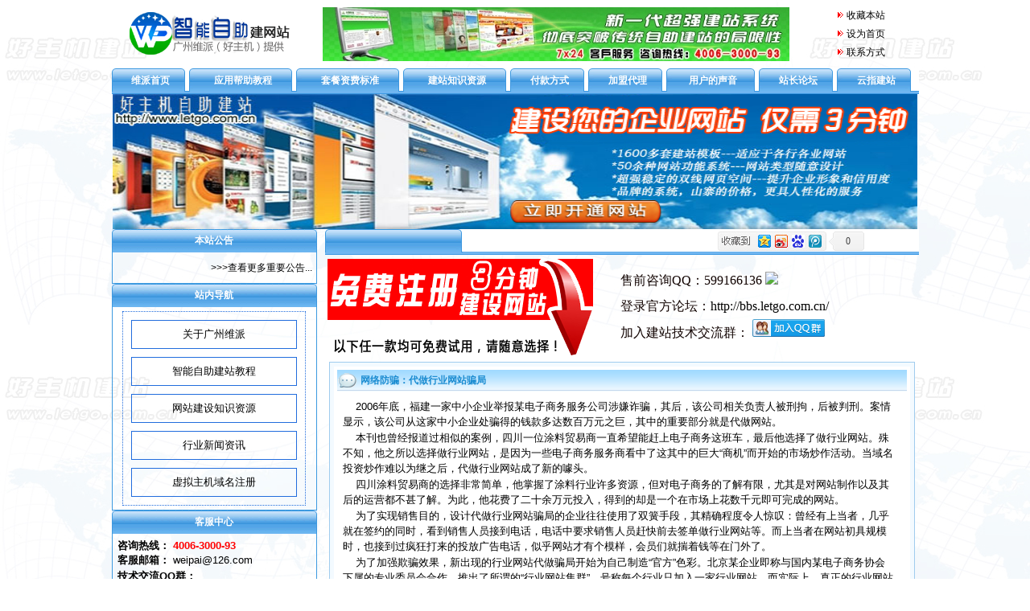

--- FILE ---
content_type: text/html
request_url: http://www.letgo.com.cn/userlist/admin/newshow-33842.html
body_size: 34293
content:
<html>
<head>
<meta http-equiv="Content-Type" content="text/html; charset=utf-8">
<title>网络防骗：代做行业网站骗局 - 好主机建站-广州维派|业界新闻|新闻动态|互联网新闻|行业新闻 - 好主机建站|智能自助建站|企业智能建站|永久免费|好主机|克隆网站|企业网站建设|公司做网站</title>
<meta content="广州维派好主机智能自助建站，网站建设以及互联网行业新闻动态、最新新闻资讯、专家评论" name="description">
<meta content="好主机,广州维派,智能建站,自助建站,网站建设,互联网新闻,业界新闻,最新动态,IT业界" name="keywords">
</head>
<body>
<TABLE height="100%" cellSpacing=0 cellPadding=0 width="100%" border=0>
<TBODY>
<TR>
<TD style="BACKGROUND-IMAGE: url(/userlist/admin/data/userpic/20091031075211.jpg)" vAlign=top>
<STYLE type=text/css>@import url( /tp/hhymb363admin/style.css );
</STYLE>
<TABLE cellSpacing=0 cellPadding=0 width=1003 align=center border=0>
<TBODY>
<TR>
<TD class=logo><TABLE style="HEIGHT: 85px; WIDTH: 1000px" height=85 cellSpacing=0 cellPadding=0 width=1000 border=0 target="_blank">
<TBODY>
<TR>
<TD width=242>
<P align=center><IMG border=0 src="/userlist/admin/data/userpic/20121110p9lfd.png"></P></TD>
<TD width=620>
<P align=center><IMG border=0 src="/userlist/admin/data/userpic/20120226224929.jpg"></P></TD>
<TD>
<P style="MARGIN-BOTTOM: 5px; MARGIN-TOP: 5px; LINE-HEIGHT: 1.5" align=center><A onclick="javascript:window.external.AddFavorite('http://www.letgo.com.cn', '好主机自助建站');return false;" title=好主机自助建站 href="http://www.letgo.com.cn" rel=sidebar><IMG border=0 src="/userlist/admin/data/userpic/20120226236187.gif">收藏本站</A> </P>
<P style="MARGIN-BOTTOM: 5px; MARGIN-TOP: 5px; LINE-HEIGHT: 1.5" align=center><IMG border=0 src="http://www.letgo.com.cn/userlist/admin/data/userpic/20120226236187.gif"><A onclick="this.style.behavior='url(#default#homepage)';this.setHomePage('http://www.letgo.com.cn');" href="http://www.letgo.com.cn">设为首页</A> </P>
<P style="MARGIN-BOTTOM: 5px; MARGIN-TOP: 5px; LINE-HEIGHT: 1.5" align=center><IMG border=0 src="http://www.letgo.com.cn/userlist/admin/data/userpic/20120226236187.gif"><A href="/index.php?action=text|admin|11026|cn|31|13">联系方式</A></P></TD></TR></TBODY></TABLE></TD></TR></TBODY></TABLE>
<TABLE cellSpacing=0 cellPadding=0 width=1003 align=center border=0>
<TBODY>
<TR>

<TD width=13><IMG src="http://www.letgo.com.cn/tp/hhymb363/buy_1.gif" width=13 height=32></TD>
<TD class=menu background=/tp/hhymb363/buy_3.gif align=center><A HREF='/userlist/admin/blank-5144.html'  class=menu  id='mainmenu1'  >维派首页</A></TD>
<TD background=/tp/hhymb363/buy_4.gif><IMG src="http://www.letgo.com.cn/tp/hhymb363/buy_2.gif" width=8 height=32></TD>
<TD width=13><IMG src="http://www.letgo.com.cn/tp/hhymb363/buy_1.gif" width=13 height=32></TD>
<TD class=menu background=/tp/hhymb363/buy_3.gif align=center><A HREF='/userlist/admin/text-30.html'  class=menu  id='mainmenu2'  >应用帮助教程</A></TD>
<TD background=/tp/hhymb363/buy_4.gif><IMG src="http://www.letgo.com.cn/tp/hhymb363/buy_2.gif" width=8 height=32></TD>
<TD width=13><IMG src="http://www.letgo.com.cn/tp/hhymb363/buy_1.gif" width=13 height=32></TD>
<TD class=menu background=/tp/hhymb363/buy_3.gif align=center><A HREF='/userlist/admin/text-7772.html'  class=menu  id='mainmenu3'  >套餐资费标准</A></TD>
<TD background=/tp/hhymb363/buy_4.gif><IMG src="http://www.letgo.com.cn/tp/hhymb363/buy_2.gif" width=8 height=32></TD>
<TD width=13><IMG src="http://www.letgo.com.cn/tp/hhymb363/buy_1.gif" width=13 height=32></TD>
<TD class=menu background=/tp/hhymb363/buy_3.gif align=center><A HREF='/userlist/admin/text-340.html'  class=menu  id='mainmenu4'  >建站知识资源</A></TD>
<TD background=/tp/hhymb363/buy_4.gif><IMG src="http://www.letgo.com.cn/tp/hhymb363/buy_2.gif" width=8 height=32></TD>
<TD width=13><IMG src="http://www.letgo.com.cn/tp/hhymb363/buy_1.gif" width=13 height=32></TD>
<TD class=menu background=/tp/hhymb363/buy_3.gif align=center><A HREF='/userlist/admin/text-332.html'  class=menu  id='mainmenu5'  >付款方式</A></TD>
<TD background=/tp/hhymb363/buy_4.gif><IMG src="http://www.letgo.com.cn/tp/hhymb363/buy_2.gif" width=8 height=32></TD>
<TD width=13><IMG src="http://www.letgo.com.cn/tp/hhymb363/buy_1.gif" width=13 height=32></TD>
<TD class=menu background=/tp/hhymb363/buy_3.gif align=center><A HREF='/userlist/admin/text-51.html'  class=menu  id='mainmenu6'  >加盟代理</A></TD>
<TD background=/tp/hhymb363/buy_4.gif><IMG src="http://www.letgo.com.cn/tp/hhymb363/buy_2.gif" width=8 height=32></TD>
<TD width=13><IMG src="http://www.letgo.com.cn/tp/hhymb363/buy_1.gif" width=13 height=32></TD>
<TD class=menu background=/tp/hhymb363/buy_3.gif align=center><A HREF='/index.php/guest/admin/1/cn/32/14.html'  class=menu  id='mainmenu7' >用户的声音</A></TD>
<TD background=/tp/hhymb363/buy_4.gif><IMG src="http://www.letgo.com.cn/tp/hhymb363/buy_2.gif" width=8 height=32></TD>
<TD width=13><IMG src="http://www.letgo.com.cn/tp/hhymb363/buy_1.gif" width=13 height=32></TD>
<TD class=menu background=/tp/hhymb363/buy_3.gif align=center><A HREF='http://bbs.letgo.com.cn' class=menu  id='mainmenu8'  >站长论坛</A></TD>
<TD background=/tp/hhymb363/buy_4.gif><IMG src="http://www.letgo.com.cn/tp/hhymb363/buy_2.gif" width=8 height=32></TD>
<TD width=13><IMG src="http://www.letgo.com.cn/tp/hhymb363/buy_1.gif" width=13 height=32></TD>
<TD class=menu background=/tp/hhymb363/buy_3.gif align=center><A HREF='http://new.gzwp.net/autoweb/' class=menu  id='mainmenu9'  >云指建站</A></TD>
<TD background=/tp/hhymb363/buy_4.gif><IMG src="http://www.letgo.com.cn/tp/hhymb363/buy_2.gif" width=8 height=32></TD>
<TD background=/tp/hhymb363/buy_4.gif>&nbsp;</TD></TR></TBODY></TABLE>
<TABLE style="WIDTH: 1003px" cellSpacing=0 cellPadding=0 width=1003 align=center border=0>
<TBODY>
<TR>
<TD colSpan=3>
<P align=center><IMG style="HEIGHT: 168px; FILTER: ; WIDTH: 1000px" border=0 hspace=0 alt=好主机建站-建站不再是梦想 src="http://www.letgo.com.cn/userlist/admin/data/userpic/20140817GDOkw.jpg" width=1000 height=168 useMap=#AutoMap1></P></TD></TR>
<TR>
<TD colSpan=3></TD></TR>
<TR>
<TD vAlign=top width=255>

<TABLE cellSpacing=0 cellPadding=0 width="100%" border=0>
<TBODY>
<TR>
<TD>
<TABLE cellSpacing=0 cellPadding=0 width="100%" border=0>
<TBODY>
<TR>
<TD width=8><IMG src="http://www.letgo.com.cn/tp/hhymb363/buy_5.gif" width=8 height=29></TD>
<TD class=menusontitle background=/tp/hhymb363/buy_7.gif width=239 align=center>本站公告</TD>
<TD width=8><IMG src="http://www.letgo.com.cn/tp/hhymb363/buy_6.gif" width=8 height=29></TD></TR></TBODY></TABLE></TD></TR>
<TR>
<TD class=menuson style="BORDER-RIGHT: #3d9ae0 1px solid; BORDER-BOTTOM: #3d9ae0 1px solid; PADDING-BOTTOM: 5px; PADDING-TOP: 5px; PADDING-LEFT: 5px; BORDER-LEFT: #3d9ae0 1px solid; PADDING-RIGHT: 5px"><P style="LINE-HEIGHT: 2; MARGIN-TOP: 2px; MARGIN-BOTTOM: 2px">
<script language="javascript" type="text/javascript" Charset="utf-8"  src="http://www.letgo.com.cn/web/jsshow.php?user=admin&lang=cn&temp=0&a=news%7C335%7C13%7C10%7C1%7C0%7C%2Frich%2Feditor%2Fsysimage%2Frichico%2Fredarrow.gif%7C%7C0%7C0%7C0"></script>
</P>
<P style="LINE-HEIGHT: 2; MARGIN-TOP: 2px; MARGIN-BOTTOM: 2px" align=right><FONT color=#606420><A href="/index.php/news/admin/1/cn/335/36.html" target=_blank>&gt;&gt;&gt;查看更多重要公告...</A></FONT></P></TD></TR></TBODY></TABLE>
<TABLE cellSpacing=0 cellPadding=0 width="100%" border=0>
<TBODY>
<TR>
<TD>
<TABLE cellSpacing=0 cellPadding=0 width="100%" border=0>
<TBODY>
<TR>
<TD width=8><IMG src="http://www.letgo.com.cn/tp/hhymb363/buy_5.gif" width=8 height=29></TD>
<TD class=menusontitle background=/tp/hhymb363/buy_7.gif width=239 align=center>站内导航</TD>
<TD width=8><IMG src="http://www.letgo.com.cn/tp/hhymb363/buy_6.gif" width=8 height=29></TD></TR></TBODY></TABLE></TD></TR>
<TR>
<TD class=menuson style="BORDER-RIGHT: #3d9ae0 1px solid; BORDER-BOTTOM: #3d9ae0 1px solid; PADDING-BOTTOM: 5px; PADDING-TOP: 5px; PADDING-LEFT: 5px; BORDER-LEFT: #3d9ae0 1px solid; PADDING-RIGHT: 5px"><TABLE style="BORDER-BOTTOM-STYLE: dotted; BORDER-RIGHT-STYLE: dotted; WIDTH: 228px; BORDER-TOP-STYLE: dotted; BORDER-LEFT-STYLE: dotted" border=1 cellSpacing=10 borderColor=#226ddd cellPadding=8 width=228 align=center target="_blank">
<TBODY>
<TR>
<TD>
<P align=center><A href="http://www.letgo.com.cn/index.php?action=text|admin|11026|cn|6|4"><FONT size=2>关于广州维派</FONT></A></P></TD></TR>
<TR>
<TD>
<P align=center><A href="http://www.letgo.com.cn/userlist/admin/text-30.html"><FONT size=2>智能自助建站教程</FONT></A></P></TD></TR>
<TR>
<TD>
<P align=center><A href="http://www.letgo.com.cn/userlist/admin/text-340.html"><FONT size=2>网站建设知识资源</FONT></A></P></TD></TR>
<TR>
<TD>
<P align=center><A href="http://www.letgo.com.cn/index.php/news/admin/1/cn/35935/35935.html"><FONT size=2>行业新闻资讯</FONT></A></P></TD></TR>
<TR>
<TD>
<P align=center><A href="http://www.25uu.com/"><FONT size=2>虚拟主机域名注册</FONT></A></P></TD></TR></TBODY></TABLE></TD></TR></TBODY></TABLE>
<TABLE cellSpacing=0 cellPadding=0 width="100%" border=0>
<TBODY>
<TR>
<TD>
<TABLE cellSpacing=0 cellPadding=0 width="100%" border=0>
<TBODY>
<TR>
<TD width=8><IMG src="http://www.letgo.com.cn/tp/hhymb363/buy_5.gif" width=8 height=29></TD>
<TD class=menusontitle background=/tp/hhymb363/buy_7.gif width=239 align=center>客服中心</TD>
<TD width=8><IMG src="http://www.letgo.com.cn/tp/hhymb363/buy_6.gif" width=8 height=29></TD></TR></TBODY></TABLE></TD></TR>
<TR>
<TD class=menuson style="BORDER-RIGHT: #3d9ae0 1px solid; BORDER-BOTTOM: #3d9ae0 1px solid; PADDING-BOTTOM: 5px; PADDING-TOP: 5px; PADDING-LEFT: 5px; BORDER-LEFT: #3d9ae0 1px solid; PADDING-RIGHT: 5px"><P style="LINE-HEIGHT: 1.5; MARGIN-TOP: 1px; MARGIN-BOTTOM: 1px" align=center>
<TABLE style="WIDTH: 240px; HEIGHT: 150px" border=0 cellSpacing=0 borderColor=#000000 cellPadding=0 width=240 height=150>
<TBODY>
<TR>
<TD colSpan=2><FONT color=#000000><FONT size=2><STRONG>咨询热线： <FONT color=#ff0000>4006-3000-93</FONT></STRONG></FONT></FONT></TD></TR>
<TR>
<TD colSpan=2><FONT color=#000000><FONT size=2><STRONG>客服邮箱： </STRONG></FONT><A href="mailto:weipai@126.com"><FONT size=2>weipai@126.com</FONT></A></FONT></TD></TR>
<TR>
<TD colSpan=2 align=left>
<P style="LINE-HEIGHT: 1.5; MARGIN: 1px 0px" align=left><FONT size=2><STRONG>技术交流QQ群：</STRONG></FONT></P>
<P style="LINE-HEIGHT: 1.5; MARGIN: 1px 0px" align=left><FONT size=2>&nbsp;一群：<FONT color=#000000>26214678 <A href="http://shang.qq.com/wpa/qunwpa?idkey=b4c64fd693d17f73b1df1e5a6d65607aebd1ffe49e7b4959a5667f9cdd8dacf8" target=_blank><IMG title=广州维派建站交流① border=0 alt=广州维派建站交流① src="http://pub.idqqimg.com/wpa/images/group.png"></A></FONT></FONT></P>
<P style="LINE-HEIGHT: 1.5; MARGIN: 1px 0px" align=left><FONT size=2><STRONG>&nbsp;</STRONG>二群：77609469 <A href="http://shang.qq.com/wpa/qunwpa?idkey=34aaf67e131cb4d15040fcceb80481693533066338cd68f300adf677f58dbb8f" target=_blank><IMG title=广州维派建站交流② border=0 alt=广州维派建站交流② src="http://pub.idqqimg.com/wpa/images/group.png"></A></FONT></P></TD></TR>
<TR>
<TD>
<P style="LINE-HEIGHT: 1.5; MARGIN-TOP: 1px; MARGIN-BOTTOM: 1px" align=center><A href="http://sighttp.qq.com/cgi-bin/check?sigkey=ee30b9bbd13c25618dfe955d12890e10eeb771caee60a2152f73a5738de6daf3"><FONT size=2><IMG style="FILTER: ; WIDTH: 74px; HEIGHT: 23px" border=0 hspace=0 alt=可不加好友，即时联系客服。 src="http://wpa.qq.com/pa?p=1:599166136:1"></FONT></A><FONT size=2>&nbsp;木荣</FONT></P>
<P style="LINE-HEIGHT: 1.5; MARGIN-TOP: 1px; MARGIN-BOTTOM: 1px" align=center><A href="http://sighttp.qq.com/cgi-bin/check?sigkey=05fcc6d26f80236d45b0aa05d62f0eee986157b9ca00034766ba3885dbd58ce9019b0df95d38bb79f8028d9d05b5a4ca" target=_blank><FONT size=2><IMG style="FILTER: ; WIDTH: 74px; HEIGHT: 23px" border=0 hspace=0 alt=业务客服2 src="http://wpa.qq.com/pa?p=1:766250:1"></FONT></A><FONT size=2> 小关</FONT></P>
<P style="LINE-HEIGHT: 1.5; MARGIN-TOP: 1px; MARGIN-BOTTOM: 1px" align=center><A href="http://wpa.qq.com/msgrd?v=3&amp;uin=87510555&amp;site=qq&amp;menu=yes" target=_blank><FONT size=2><IMG border=0 src="http://wpa.qq.com/pa?p=2:87510555:3"></FONT></A><FONT size=2>&nbsp;机器人</FONT></P>
<P style="LINE-HEIGHT: 1.5; MARGIN-TOP: 1px; MARGIN-BOTTOM: 1px" align=center><A href="http://www.letgo.com.cn//index.php?action=text|admin|11026|cn|332|332"><FONT color=#ff6600 size=2><STRONG>[汇款方式]</STRONG></FONT></A><FONT size=2>&nbsp;</FONT><A href="http://www.letgo.com.cn/help/" target=_blank><STRONG><FONT color=#ff6600 size=2>[建站帮助]</FONT></STRONG></A></P></TD></TR></TBODY></TABLE></P></TD></TR></TBODY></TABLE>
</TD>
<TD width=10>&nbsp;</TD>
<TD vAlign=top width=738>
<TABLE cellSpacing=0 cellPadding=0 width="100%" border=0>
<TBODY>
<TR>
<TD>
<TABLE style="WIDTH: 100%" cellSpacing=0 cellPadding=0 width="100%" align=center border=0>
<TBODY>
<TR>
<TD width=13><IMG src="http://www.letgo.com.cn/tp/hhymb363/buy_1.gif" width=13 height=32></TD>
<TD class=menu background=/tp/hhymb363/buy_3.gif width=150>&nbsp;</TD>
<TD background=/userlist/admin/data/userpic/2012021014543.gif><IMG src="http://www.letgo.com.cn/tp/hhymb363/buy_2.gif" width=8 height=32></TD>
<TD background=/userlist/admin/data/userpic/2012021014543.gif width=250 align=right>
<!-- Baidu Button BEGIN -->
<DIV id=bdshare class=bdshare_b style="LINE-HEIGHT: 12px"><IMG src="http://bdimg.share.baidu.com/static/images/type-button-2.jpg"> <A class=shareCount></A></DIV>
<SCRIPT id=bdshare_js type=text/javascript data="type=button&amp;uid=440907"></SCRIPT>
<SCRIPT id=bdshell_js type=text/javascript></SCRIPT>
<SCRIPT type=text/javascript> 
    document.getElementById("bdshell_js").src = "http://bdimg.share.baidu.com/static/js/shell_v2.js?t=" + new Date().getHours(); 
</SCRIPT>
<!-- Baidu Button END -->
</TD></TR></TBODY></TABLE>
<P style="MARGIN-BOTTOM: 2px; MARGIN-TOP: 2px; LINE-HEIGHT: 1.5" align=left><A href="http://www.gzwp.net/domain_index.php" target=_blank></A></P>
<P style="MARGIN-BOTTOM: 2px; MARGIN-TOP: 2px; LINE-HEIGHT: 1.5" align=left><A href="http://www.letgo.com.cn/help/" target=_blank></A></P>
<TABLE id=table1 height=120 width=730 border=0>
<TBODY>
<TR>
<TD width=330><A href="/index.php?action=reg|admin|1|cn&amp;mode=blank"><IMG style="HEIGHT: 120px; FILTER: ; WIDTH: 330px" border=0 hspace=0 alt="" src="/userlist/admin/data/userpic/20141223Yktm9.png" width=330 height=120></A></TD>
<TD><FONT color=#110300 size=4>
<P class=MsoNormal style="MARGIN: 1px 0cm 1px 30px; LINE-HEIGHT: 2"><SPAN lang=EN-US><FONT size=3 face=幼圆>售前咨询QQ：599166136 <A href="http://wpa.qq.com/msgrd?v=3&amp;uin=599166136&amp;site=qq&amp;menu=yes" target=_blank><IMG border=0 src="http://wpa.qq.com/pa?p=2:599166136:16"></A></FONT><BR><FONT size=3 face=幼圆>登录官方论坛：</FONT><A href="http://bbs.letgo.com.cn/"><FONT size=3 face=幼圆>http://bbs.letgo.com.cn/</FONT></A><BR><FONT size=3 face=幼圆>加入建站技术交流群： <A href="http://shang.qq.com/wpa/qunwpa?idkey=e3cb3ce51d8729ae8e3fad7bff3a2f2aaec70fe0f2b936d291b535eeb4604806" target=_blank><IMG title=广州维派建站交流① border=0 alt=广州维派建站交流① src="http://pub.idqqimg.com/wpa/images/group.png"></A> </FONT></SPAN></FONT></P></TD></TR></TBODY></TABLE></TD></TR>
<TR>
<TD style="PADDING-BOTTOM: 5px; PADDING-TOP: 5px; PADDING-LEFT: 5px; PADDING-RIGHT: 5px"><TABLE border=0 cellSpacing=1 cellPadding=5 width="100%" bgColor=#a0ccee>
<TBODY>
<TR>
<TD bgColor=#f3faff>
<TABLE border=0 cellSpacing=4 cellPadding=0 width="100%" bgColor=#ffffff>
<TBODY>
<TR>
<TD height=28 background=/tp/newsshow0021_box/H3bk.gif><IMG align=absMiddle src="/tp/newsshow0021_box/wordballoon2.gif" width=26 height=21> <FONT color=#1b8cd1><STRONG>网络防骗：代做行业网站骗局</STRONG></FONT></TD></TR>
<TR>
<TD>
<TABLE border=0 cellSpacing=0 cellPadding=3 width="99%" align=center height=25>
<TBODY>
<TR>
<TD><P style="LINE-HEIGHT: 1.5; MARGIN-TOP: 1px; MARGIN-BOTTOM: 1px"><FONT color=#000000 size=2>&nbsp;&nbsp;&nbsp;&nbsp;2006年底，福建一家中小企业举报某电子商务服务公司涉嫌诈骗，其后，该公司相关负责人被刑拘，后被判刑。案情显示，该公司从这家中小企业处骗得的钱款多达数百万元之巨，其中的重要部分就是代做网站。 </FONT>
<P style="LINE-HEIGHT: 1.5; MARGIN-TOP: 1px; MARGIN-BOTTOM: 1px"><FONT color=#000000 size=2>&nbsp;&nbsp;&nbsp;&nbsp;本刊也曾经报道过相似的案例，四川一位涂料贸易商一直希望能赶上电子商务这班车，最后他选择了做行业网站。殊不知，他之所以选择做行业网站，是因为一些电子商务服务商看中了这其中的巨大“商机”而开始的市场炒作活动。当域名投资炒作难以为继之后，代做行业网站成了新的噱头。 </FONT>
<P style="LINE-HEIGHT: 1.5; MARGIN-TOP: 1px; MARGIN-BOTTOM: 1px"><FONT color=#000000 size=2>&nbsp;&nbsp;&nbsp;&nbsp;四川涂料贸易商的选择非常简单，他掌握了涂料行业许多资源，但对电子商务的了解有限，尤其是对网站制作以及其后的运营都不甚了解。为此，他花费了二十余万元投入，得到的却是一个在市场上花数千元即可完成的网站。 </FONT>
<P style="LINE-HEIGHT: 1.5; MARGIN-TOP: 1px; MARGIN-BOTTOM: 1px"><FONT color=#000000 size=2>&nbsp;&nbsp;&nbsp;&nbsp;为了实现销售目的，设计代做行业网站骗局的企业往往使用了双簧手段，其精确程度令人惊叹：曾经有上当者，几乎就在签约的同时，看到销售人员接到电话，电话中要求销售人员赶快前去签单做行业网站等。而上当者在网站初具规模时，也接到过疯狂打来的投放广告电话，似乎网站才有个模样，会员们就揣着钱等在门外了。 </FONT>
<P style="LINE-HEIGHT: 1.5; MARGIN-TOP: 1px; MARGIN-BOTTOM: 1px"><FONT color=#000000 size=2>&nbsp;&nbsp;&nbsp;&nbsp;为了加强欺骗效果，新出现的行业网站代做骗局开始为自己制造“官方”色彩。北京某企业即称与国内某电子商务协会下属的专业委员会合作，推出了所谓的“行业网站集群”，号称每个行业只加入一家行业网站。而实际上，真正的行业网站已经有了自己的网站和运营体系，不需要该企业再制作网站，因而企业难以从中获得收益，于是，那些真正有资历的网站竟然与这家企业所谓的“行业网站集群”没有任何关系，这个“行业网站集群”的有效性也就可以想见了。 </FONT>
<P style="LINE-HEIGHT: 1.5; MARGIN-TOP: 1px; MARGIN-BOTTOM: 1px"><FONT color=#000000 size=2>&nbsp;&nbsp;&nbsp;&nbsp;为了达到销售目的，这些打着代做行业网站旗号的企业甚至对销售人员进行欺骗销售培训，本刊获得的一份“教材”显示，其中的欺骗手段令人发指。 </FONT>
<P style="LINE-HEIGHT: 1.5; MARGIN-TOP: 1px; MARGIN-BOTTOM: 1px"><FONT color=#000000 size=2>&nbsp;&nbsp;&nbsp;&nbsp;许多拥有行业资历的中小企业希望进入到行业网站行列，这是很正常的思维，在进入行业网站行列时，就要借助他人力量弥补自身互联网技术的不足，也无可厚非。但那些骗子企业制作出的网站根本就没有办法运营。以四川某涂料网为例，该网站负责人花费数十万元连做了两版，都因为种种问题而无法使用。尽管第二版网站相对而言技术成熟了一些，但该网站必须放在网站制作企业的服务器上，即使是涂料网的编辑访问该网站，页面都难以打开，更谈不上用户访问了。 </FONT>
<P style="LINE-HEIGHT: 1.5; MARGIN-TOP: 1px; MARGIN-BOTTOM: 1px"><FONT color=#000000 size=2>&nbsp;&nbsp;&nbsp;&nbsp;本刊接触的很多行业网站，在创业之初或多或少都交过不少学费。他们大都是因为吃了不懂互联网技术的亏。实际上，互联网技术并不神秘，否则，中国互联网产业也不会发展如此迅速。 </FONT>
<P style="LINE-HEIGHT: 1.5; MARGIN-TOP: 1px; MARGIN-BOTTOM: 1px"><FONT color=#000000 size=2>&nbsp;&nbsp;&nbsp;&nbsp;一般而言，中小企业想要投资行业网站，都是已经具备了一些行业资源，对网络技术而言，制作一个普通的行业网站，花费并不多，只需要几千元就可以获得相应的代码。只要是当前已经流行的应用，都有现成的功能模块，价格非常低廉。只有特殊的应用需求，需要单独开发时，价格才会相应地提高。在服务器租用方面，价格也已经非常便宜。实际上，行业网站的主要投资集中在人力资源方面，当网站做好之后，对网站的维护和更新、升级才是最重要的投资。认识到这一点，有志于做行业网站的中小企业应该知道做一个网站其实是很便宜的。</FONT></P>
<P style="LINE-HEIGHT: 1.5; MARGIN-TOP: 1px; MARGIN-BOTTOM: 1px"><FONT color=#000000 size=2>&nbsp;&nbsp;&nbsp;在防范骗局方面，办法其实非常简单，千万不要相信销售人员的话，如果中小企业确实被某个电子商务服务企业销售人员打动，就利用互联网的力量看看这家企业是否可信。在搜索引擎中使用“电子商务服务企业+骗子、骗局、投诉”等关键词搜索，如果搜出的案例可信度非常高，相信中小企业已经知道该怎么做了。在此要注意使用多个搜索引擎，因为有些设骗局的企业已经强大到了可以更改某些搜索引擎搜索结果的地步。 </FONT></P>
<P style="LINE-HEIGHT: 1.5; MARGIN-TOP: 1px; MARGIN-BOTTOM: 1px"><FONT size=2></FONT>&nbsp;</P>
<P style="LINE-HEIGHT: 1.5; MARGIN-TOP: 1px; MARGIN-BOTTOM: 1px">&nbsp;</P></SPAN></TD>
<TD width="1%">&nbsp;</TD></TR>
<TR>
<TD align=right> [ 点击数:<script type="text/javascript" language="javascript" src="/web/click.php?id=33842&t=news"></script>] [<a href='javascript:window.print()' >打印本网页</a>] [<a href='javascript:window.close()' >关闭本窗口</a>]</TD>
<TD>&nbsp;</TD></TR>
<TR>
<TD target="_blank">
<P style="LINE-HEIGHT: 1; MARGIN-TOP: 1px; MARGIN-BOTTOM: 1px" align=center><IMG border=0 src="/userlist/admin/data/userpic/20140601227204.jpg"></P>
<P style="LINE-HEIGHT: 1; MARGIN-TOP: 1px; MARGIN-BOTTOM: 1px" align=center><SPAN style="TEXT-ALIGN: center; TEXT-TRANSFORM: none; BACKGROUND-COLOR: rgb(255,255,255); TEXT-INDENT: 0px; LETTER-SPACING: normal; DISPLAY: inline !important; FONT: 12px/24px 'Microsoft YaHei', 微软雅黑, 宋体; WHITE-SPACE: normal; FLOAT: none; COLOR: rgb(34,34,34); WORD-SPACING: 0px; -webkit-text-stroke-width: 0px"><A href="/userlist/admin/newshow-53051.html"><FONT size=3 face=幼圆>关注广州维派&nbsp;<STRONG><FONT color=#ff3300>你建网站，我来埋单！</FONT></STRONG></FONT></A></SPAN></P>
<P style="LINE-HEIGHT: 1; MARGIN-TOP: 1px; MARGIN-BOTTOM: 1px" align=center><SPAN style="TEXT-ALIGN: center; TEXT-TRANSFORM: none; BACKGROUND-COLOR: rgb(255,255,255); TEXT-INDENT: 0px; LETTER-SPACING: normal; DISPLAY: inline !important; FONT: 12px/24px 'Microsoft YaHei', 微软雅黑, 宋体; WHITE-SPACE: normal; FLOAT: none; COLOR: rgb(34,34,34); WORD-SPACING: 0px; -webkit-text-stroke-width: 0px"><A href="/userlist/admin/newshow-53051.html"><FONT size=3 face=幼圆>网络营销之路 我们与您相伴</FONT></A></SPAN></P></TD>
<TD>&nbsp;</TD></TR></TBODY></TABLE></TD></TR></TBODY></TABLE></TD></TR></TBODY></TABLE>
<P align=center></P>
<TABLE border=0 cellSpacing=1 cellPadding=5 width="100%" bgColor=#a0ccee>
<TBODY>
<TR>
<TD bgColor=#f3faff>
<TABLE border=0 cellSpacing=4 cellPadding=0 width="100%" bgColor=#ffffff>
<TBODY>
<TR>
<TD height=28 background=/tp/newsshow0021_box/H3bk.gif><IMG align=absMiddle src="/tp/newsshow0021_box/wordballoon2.gif" width=26 height=21> <FONT color=#1b8cd1><STRONG>相关内容</STRONG></FONT></TD></TR>
<TR>
<TD>查无记录</TD></TR></TBODY></TABLE></TD></TR></TBODY></TABLE>
<link href="/rich/css/page.css" rel="stylesheet" type="text/css" />
<link rel="stylesheet" type="text/css" href="/rich/css/richwebmenu.css" />
<script language="JavaScript" src="/rich/js/richwebmenu.js"></script>
<script language="JavaScript" src="/web/xiala.php?u=admin&l=cn&t=1"></script>
<SCRIPT src="http://cs.ecqun.com/?id=121311" type=text/javascript charset=utf-8></SCRIPT> </TD></TR></TBODY></TABLE></TD></TR></TBODY></TABLE>
<TABLE style="WIDTH: 1003px" cellSpacing=0 cellPadding=3 width=1003 align=center border=0>
<TBODY>
<TR>
<TD>&nbsp;</TD></TR>
<TR>
<TD class=foot height=21 align=center><P style="MARGIN-BOTTOM: 1px; MARGIN-TOP: 1px; LINE-HEIGHT: 1.5" align=right>
<TABLE style="WIDTH: 100%" borderColor=#ce0a00 cellPadding=0 width="100%" bgColor=#151515 border=0>
<P></P>
<TBODY>
<TR>
<TD bgColor=#00458a height=1 colSpan=9>
<P style="MARGIN-BOTTOM: 1px; MARGIN-TOP: 0px; LINE-HEIGHT: 0.5">&nbsp;</P></TD>
<TR>
<TD>&nbsp;</TD>
<TD height=51 vAlign=middle width=210 align=center>
<P style="MARGIN-BOTTOM: 1px; MARGIN-TOP: 1px; LINE-HEIGHT: 1.5" align=center></P>
<P style="MARGIN-BOTTOM: 1px; MARGIN-TOP: 1px; LINE-HEIGHT: 1.5" align=center><A href="/userlist/admin/newshow-32511.html"><FONT color=#ddc255 size=3><STRONG>注册用户须知</STRONG></FONT></A></P>
<P style="MARGIN-BOTTOM: 1px; MARGIN-TOP: 1px; LINE-HEIGHT: 1.5" align=center target="_blank"><A href="/userlist/admin/text-30417.html"><FONT color=#ddc255 size=3><STRONG>免 责 申 明</STRONG></FONT></A></P>
<P style="MARGIN-BOTTOM: 1px; MARGIN-TOP: 1px; LINE-HEIGHT: 1.5" align=center><A href="http://beian.miit.gov.cn/" target=_blank><FONT color=#ddc255 size=3 target="_blank">粤ICP备12022451号</FONT></A><FONT color=#ddc255 size=2> </FONT></P></TD>
<TD width="2%">
<P align=center><FONT color=#ddc255 size=2><IMG style="HEIGHT: 88px; WIDTH: 1px; FILTER: none" border=0 hspace=0 alt="" src="/userlist/admin/data/userpic/20100413236301.jpg" width=1 height=88></FONT></P></TD>
<TD height=51 vAlign=middle width=210 align=center>
<P style="MARGIN-BOTTOM: 1px; MARGIN-TOP: 1px; LINE-HEIGHT: 1.5" align=center><FONT color=#ddc255 size=3><IMG border=0 src="/userlist/admin/data/userpic/20100416089022.gif">&nbsp;</FONT><A href="/index.php?action=text|admin|11026|cn|6|4" target=_blank><FONT color=#ddc255 size=3>关于我们</FONT></A></P>
<P style="MARGIN-BOTTOM: 1px; MARGIN-TOP: 1px; LINE-HEIGHT: 1.5" align=center><FONT color=#ddc255 size=3><IMG border=0 src="/userlist/admin/data/userpic/20100416089022.gif">&nbsp;</FONT><A href="/index.php?action=text|admin|11026|cn|31|13" target=_blank><FONT color=#ddc255 size=3>联系我们</FONT></A></P>
<P style="MARGIN-BOTTOM: 1px; MARGIN-TOP: 1px; LINE-HEIGHT: 1.5" align=center><FONT color=#ddc255 size=3><IMG border=0 src="/userlist/admin/data/userpic/20100416089022.gif">&nbsp;</FONT><A href="/index.php?action=text|admin|11026|cn|332|332" target=_blank><FONT color=#ddc255 size=3>如何支付</FONT></A></P></TD>
<TD width="2%">
<P align=center><FONT color=#ddc255 size=2><IMG style="HEIGHT: 88px; WIDTH: 1px; FILTER: none" border=0 hspace=0 alt="" src="/userlist/admin/data/userpic/20100413236301.jpg" width=1 height=88></FONT></P></TD>
<TD vAlign=middle width=210>
<P style="MARGIN-BOTTOM: 2px; MARGIN-TOP: 2px; LINE-HEIGHT: 1.5" align=center><FONT color=#ddc255 size=3><STRONG>广州维派网络科技有限公司</STRONG></FONT></P>
<P style="MARGIN-BOTTOM: 2px; MARGIN-TOP: 2px; LINE-HEIGHT: 1.5" align=center><FONT color=#ddc255 size=3>（即好主机建站）</FONT></P>
<P style="MARGIN-BOTTOM: 2px; MARGIN-TOP: 2px; LINE-HEIGHT: 1.5" align=center><FONT color=#ddc255 size=3>LetGo.com.cn 版权所有</FONT></P></TD>
<TD width="2%">
<P align=center><FONT color=#ddc255 size=2><IMG style="HEIGHT: 88px; WIDTH: 1px; FILTER: none" border=0 hspace=0 alt="" src="/userlist/admin/data/userpic/20100413236301.jpg" width=1 height=88></FONT></P></TD>
<TD height=51 vAlign=middle width=210 align=center>
<P style="MARGIN-BOTTOM: 1px; MARGIN-TOP: 1px; LINE-HEIGHT: 1.5" align=center><FONT color=#ddc255><FONT color=#ddc255><FONT color=#ddc255 size=3><IMG border=0 src="http://www.letgo.com.cn/userlist/admin/data/userpic/20100416089022.gif">&nbsp;</FONT><A href="http://www.gzwp.net/" target=_blank><FONT color=#ddc255 size=3>维派互联</FONT></A><FONT size=3>&nbsp;（域名）</FONT></FONT></P>
<P style="MARGIN-BOTTOM: 1px; MARGIN-TOP: 1px; LINE-HEIGHT: 1.5" align=center><FONT color=#ddc255><FONT size=3><FONT color=#ddc255><IMG border=0 src="http://www.letgo.com.cn/userlist/admin/data/userpic/20100416089022.gif">&nbsp;</FONT></FONT><A href="http://www.25uu.com/" target=_blank><FONT color=#ddc255 size=3>数据中心</FONT></A><FONT size=3>&nbsp;（空间）</FONT></FONT></P>
<P style="MARGIN-BOTTOM: 1px; MARGIN-TOP: 1px; LINE-HEIGHT: 1.5" align=center><FONT color=#ddc255><FONT color=#ddc255 size=3><IMG border=0 src="http://www.letgo.com.cn/userlist/admin/data/userpic/20100416089022.gif">&nbsp;</FONT><A href="http://www.wpwxt.com/" target=_blank><FONT target="_blank"><FONT color=#ddc255 size=3>维信通</FONT></A><FONT size=3>&nbsp;（微营销）</FONT></FONT></P></FONT></FONT></TD>
<TD>&nbsp;</TD></TR></TBODY></TABLE><FONT color=#ff6600><STRONG></STRONG></FONT>
<P style="MARGIN-BOTTOM: 0px; MARGIN-TOP: 0px; LINE-HEIGHT: 1.5">
<TABLE style="BORDER-COLLAPSE: collapse" cellSpacing=0 cellPadding=0 align=center border=0>
<TBODY>
<TR>
<TD style="BORDER-TOP: #3d9ae0 1pt solid; BORDER-RIGHT: #3d9ae0 1pt solid; BORDER-BOTTOM: #3d9ae0 1pt solid; BORDER-LEFT: #3d9ae0 1pt solid" colSpan=10>
<P style="MARGIN-BOTTOM: 1px; MARGIN-TOP: 1px; LINE-HEIGHT: 1.5" align=center target="_blank"><A href="http://www.wpwxt.com/" target=_blank><IMG border=0 alt=2016最新微营销,维信通正式上线，老用户尊享优惠。 src="/userlist/admin/data/userpic/20160129138726.gif"></A></P>
<P style="MARGIN-BOTTOM: 1px; MARGIN-TOP: 1px; LINE-HEIGHT: 1.5" align=center target="_blank"><A href="http://www.letgo.com.cn/"><FONT color=#000000>自助建站</FONT></A><FONT color=#000000></FONT>&nbsp; <A href="http://www.letgo.com.cn/"><FONT color=#000000>智能建站</FONT></A><FONT color=#000000></FONT>&nbsp; <A href="http://www.letgo.com.cn/"><FONT color=#000000>企业网站建设</FONT></A><FONT color=#000000></FONT>&nbsp; <A href="http://www.letgo.com.cn/"><FONT color=#000000>永久免费做网站</FONT></A>&nbsp; <A href="http://www.viplive.cc/" target=_blank>易邻网</A></P>
<P style="MARGIN-BOTTOM: 1px; MARGIN-TOP: 1px; LINE-HEIGHT: 1.5" align=center target="_blank">&nbsp; <A href="http://corp.net114.com/diqu/" target=_blank>网络114企业名录</A>&nbsp;<FONT color=#000000> <A href="http://www.letgo.com.cn/userlist/admin/text-36118.html" target=_blank>申请友情链接</A></FONT>&nbsp;&nbsp; </P></TD></TR>
<TR>
<TD style="BORDER-TOP: #3d9ae0 1pt solid; BORDER-RIGHT: #3d9ae0 1pt solid; BORDER-BOTTOM: #3d9ae0 1pt solid; BORDER-LEFT: #3d9ae0 1pt solid" height=35 width=95>
<P align=center><A href="http://www.letgo.com.cn/">企业网站建设</A> </P></TD>
<TD style="BORDER-TOP: #3d9ae0 1pt solid; BORDER-RIGHT: #3d9ae0 1pt solid; BORDER-BOTTOM: #3d9ae0 1pt solid; BORDER-LEFT: #3d9ae0 1pt solid" height=35 width=95>
<P align=center><A title=安全狗-arp防火墙/ddos防火墙 href="https://ck.wpit.cn/" target=_blank><IMG style="HEIGHT: 31px; WIDTH: 88px; FILTER: none" border=0 hspace=0 alt=安全狗-arp防火墙/ddosf防火墙 src="/userlist/admin/data/userpic/20231122158121.jpg" width=88 height=31></A></P></TD>
<TD style="BORDER-TOP: #3d9ae0 1pt solid; BORDER-RIGHT: #3d9ae0 1pt solid; BORDER-BOTTOM: #3d9ae0 1pt solid; BORDER-LEFT: #3d9ae0 1pt solid" height=35 width=95>
<P align=center><A href="http://www.letgo.com.cn/"><IMG border=0 alt=好主机自助建站 src="http://www.letgo.com.cn/logo.gif"></A></P></TD>
<TD style="BORDER-TOP: #3d9ae0 1pt solid; BORDER-RIGHT: #3d9ae0 1pt solid; BORDER-BOTTOM: #3d9ae0 1pt solid; BORDER-LEFT: #3d9ae0 1pt solid" height=35 width=95>
<P align=center><A href="http://www.wpwxt.com/" target=_blank>维信通</A></P></TD>
<TD style="BORDER-TOP: #3d9ae0 1pt solid; BORDER-RIGHT: #3d9ae0 1pt solid; BORDER-BOTTOM: #3d9ae0 1pt solid; BORDER-LEFT: #3d9ae0 1pt solid" height=35 width=95>
<P align=center><A href="http://www.viplive.cc/" target=_blank>维品生活</A></P></TD>
<TD style="BORDER-TOP: #3d9ae0 1pt solid; BORDER-RIGHT: #3d9ae0 1pt solid; BORDER-BOTTOM: #3d9ae0 1pt solid; BORDER-LEFT: #3d9ae0 1pt solid" height=35 width=95>
<P align=center><A href="http://www.letgo.com.cn/">克隆网站</A></P></TD>
<TD style="BORDER-TOP: #3d9ae0 1pt solid; BORDER-RIGHT: #3d9ae0 1pt solid; BORDER-BOTTOM: #3d9ae0 1pt solid; BORDER-LEFT: #3d9ae0 1pt solid" height=35 width=95>
<P align=center><A href="http://www.letgo.com.cn/">做网站</A></P></TD>
<TD style="BORDER-TOP: #3d9ae0 1pt solid; BORDER-RIGHT: #3d9ae0 1pt solid; BORDER-BOTTOM: #3d9ae0 1pt solid; BORDER-LEFT: #3d9ae0 1pt solid" height=35 width=95>
<P align=center><A href="http://www.letgo.com.cn/">智能建站</A></P></TD>
<TD style="BORDER-TOP: #3d9ae0 1pt solid; BORDER-RIGHT: #3d9ae0 1pt solid; BORDER-BOTTOM: #3d9ae0 1pt solid; BORDER-LEFT: #3d9ae0 1pt solid" height=35 width=95>
<P align=center><A href="http://www.letgo.com.cn/">智能网站</A></P></TD>
<TD style="BORDER-TOP: #3d9ae0 1pt solid; BORDER-RIGHT: #3d9ae0 1pt solid; BORDER-BOTTOM: #3d9ae0 1pt solid; BORDER-LEFT: #3d9ae0 1pt solid" height=35 width=95>
<P align=center><A href="http://www.letgo.com.cn/">企业建站</A></P></TD></TR></TBODY></TABLE></P>
<P style="MARGIN-BOTTOM: 0px; MARGIN-TOP: 0px; LINE-HEIGHT: 1.5" align=center>&nbsp;&nbsp; </P> <A HREF='/login.php?loginlang=cn&user=admin' target='_top'>网站管理</A>  &nbsp;&nbsp;&nbsp;&nbsp;&nbsp;&nbsp;&nbsp;&nbsp; <FONT color=#1a7304></FONT> </TD></TR></TBODY></TABLE></TD></TR></TBODY></TABLE>
</body>
</html>

--- FILE ---
content_type: text/css
request_url: http://www.letgo.com.cn/tp/hhymb363admin/style.css
body_size: 4572
content:
td{
	font-size: 12px;
	color: #000000;
	font-family: "Arial", "Helvetica", "sans-serif";


}
a:link {
	font-size: 12px;
	color: #000000;
	text-decoration: none;
	font-family: "Arial", "Helvetica", "sans-serif";

}
a:visited {
	font-size: 12px;
	color: #000000;
	text-decoration: none;
	font-family: "Arial", "Helvetica", "sans-serif";

}
a:hover {
	color: #006699;
	text-decoration: underline;
	font-family: "Arial", "Helvetica", "sans-serif";
	font-size: 12px;


}
a:active {
	font-size: 12px;
	color: #000000;
	text-decoration: none;
	font-family: "Arial", "Helvetica", "sans-serif";

}
.menu {
	font-size: 12px;
	font-weight: bold;
	color: #FFFFFF;
	text-decoration: none;
	font-family: "Arial", "Helvetica", "sans-serif";

}
.menu a:link {
	font-size: 12px;
	font-weight: bold;
	color: #FFFFFF;
	text-decoration: none;
	font-family: "Arial", "Helvetica", "sans-serif";

    
}
.menu a:visited {
	font-size: 12px;
	font-weight: bold;
	color: #FFFFFF;
	text-decoration: none;
	font-family: "Arial", "Helvetica", "sans-serif";

    
}
.menu a:hover {
	font-size: 12px;
	color: #000000;
	text-decoration: underline;
	font-weight: bold;
	font-family: "Arial", "Helvetica", "sans-serif";
   
}

.menu a:active {
	font-size: 12px;
	font-weight: bold;
	color: #FFFFFF;
	text-decoration: none;
	font-family: "Arial", "Helvetica", "sans-serif";
    
}
a.menunow:link {
	font-size: 12px;
	color: #000000;
	text-decoration: none;
	font-family: Arial, Helvetica, sans-serif;
	font-weight: bold;
}
a.menunow:visited {
	color: #000000;
	text-decoration: none;
	font-size: 12px;
	font-family: Arial, Helvetica, sans-serif;
	font-weight: bold;
}
a.menunow:hover {
	font-size: 12px;
	color: #FFFFFF;
	text-decoration: underline;
	font-family: Arial, Helvetica, sans-serif;
	font-weight: bold;
}
a.menunow:active {
	font-weight: bold;
	font-size: 12px;
	color: #000000;
	text-decoration: none;
	font-family: Arial, Helvetica, sans-serif;
	font-weight: normal;
}
.menuson td {
	font-size: 12px;
	color: #000000;
	text-decoration: none;
	font-family: Arial, Helvetica, sans-serif;
}
.menuson {
	font-size: 12px;
	color: #000000;
	text-decoration: none;
	font-family: "Arial", "Helvetica", "sans-serif";

}
.menuson a:link {
	font-size: 12px;
	color: #000000;
	text-decoration: none;
	font-family: "Arial", "Helvetica", "sans-serif";

}
.menuson a:visited {
	font-size: 12px;
	color: #000000;
	text-decoration: none;
	font-family: "Arial", "Helvetica", "sans-serif";

}
.menuson a:hover {
	font-size: 12px;
	color: #0099CC;
	text-decoration: underline;
	font-family: "Arial", "Helvetica", "sans-serif";

}
.menuson a:active {
	font-size: 12px;
	color: #000000;
	text-decoration: none;
	font-family: "Arial", "Helvetica", "sans-serif";

}
a.menusonnow:link {
	font-size: 12px;
	color: #0099CC;
	text-decoration: none;
}
a.menusonnow:visited {
	color: #0099CC;
	text-decoration: none;
	font-size: 12px;
}
a.menusonnow:hover {
	font-size: 12px;
	color: #000000;
	text-decoration: underline;
}
a.menusonnow:active {
	font-size: 12px;
	color: #0099CC;
	text-decoration: none;
}
.foot {
	font-size: 12px;
	color: #000000;
	text-decoration: none;
	font-family: "Arial", "Helvetica", "sans-serif";

}
.foot a:link {
	font-size: 12px;
	color: #000000;
	text-decoration: none;
	font-family: "Arial", "Helvetica", "sans-serif";

}
.foot a:visited {
	font-size: 12px;
	color: #000000;
	text-decoration: none;
	font-family: "Arial", "Helvetica", "sans-serif";

}
.foot a:hover {
	font-size: 12px;
	color: #999999;
	text-decoration: underline;
	font-family: "Arial", "Helvetica", "sans-serif";

}
.foot a:active {
	font-size: 12px;
	color: #000000;
	text-decoration: none;
	font-family: "Arial", "Helvetica", "sans-serif";

}
.logo {
	font-family: "Arial", "Helvetica", "sans-serif";
	font-size: 24px;
	font-weight: bold;
	color: #000000;
}
th {
	font-family: "Arial", "Helvetica", "sans-serif";
	font-size: 16px;
	font-weight: bold;
	color: #0099CC;
	text-decoration: none;
	letter-spacing: 5px;

}
body {
	margin-left: 0px;
	margin-top: 0px;
	margin-right: 0px;
	margin-bottom: 0px;
	background-color: #FFFFFF;
}
.tdbj {
	background-image: url(about-u1_2_3.jpg);
	background-repeat: repeat-x;
	background-position: top;
	background-color: F0F0F0;
}
.menusontitle {
	font-family: Arial, Helvetica, sans-serif;
	font-size: 12px;
	font-weight: bold;
	color: #FFFFFF;
}

--- FILE ---
content_type: text/css
request_url: http://www.letgo.com.cn/rich/css/page.css
body_size: 2402
content:
.pagecss {font-size:12px;color:#000;}
.pagecss .normal{background:#fff;border:1px solid #666; color:#bc2931; font-weight:bold; padding:3px 3px 0;margin:0 3px 0 0; float:left;}
.pagecss a{padding:3px 3px 0;margin:0 3px 0 0;background:#fff; border:1px solid #666; float:left;} 
.pagecss a:link {color: #000; text-decoration:none;}
.pagecss a:visited {color: #000;text-decoration:none;}
.pagecss a:hover{color:#000; background:#fff; border:1px solid #FF0000;}
.pagecss .p_input {background:#fff;border:1px solid #666; color:#bc2931; font-weight:bold; padding:3px 3px 0;margin:0 3px 0 0; float:left;width: 30px;}
.currentpage_css {
	/*border:#999966 1px solid;*/
	margin:auto;
	height:30px;
	padding: 5px;
	background:url(rich/images/tabbg2.gif)
}
.treeSubnodes {
	MARGIN-LEFT: 5px;
}
.membermenubody {
	border:#ADD18B 1px solid;
	width: 99%;
	margin:auto;
	margin-bottom: 10px;
}
.membermenubody li {
	list-style-type:none;BORDER-BOTTOM: #cccccc 1px dotted;LINE-HEIGHT: 20px;padding: 5px;
} 
.membermenubody .b {font-weight:bold;}
.membermenubody .red {color: RED;}
.membermenutitle {
BORDER-RIGHT: #ADD18B 1px solid; BORDER-TOP: #ADD18B 1px solid; BACKGROUND: #F1FBEC; BORDER-LEFT: #ADD18B 1px solid; WIDTH: 99%;HEIGHT: 20px;padding: 5px;font-weight:bold;
}
.membermenutextpic{
	width: 99%;
	margin:auto;
}
.membermenutextpic li {
	BORDER-BOTTOM: #cccccc 1px dotted;LINE-HEIGHT: 20px;padding: 5px;
} 
.cart_body {
	width: 99%;text-align: center;
	margin:auto;
} 
/*
.cart_body div {
	LINE-HEIGHT: 40px;
} 
*/
.js_news {
	margin:0;padding:0;
}
.js_news li {
	list-style-type:none;BORDER-BOTTOM: #cccccc 1px dotted;padding: 5px 5px 5px 0px;
} 
.js_news li img {
	margin-right:5px;
} 
.js_job {
	margin:0;
}
.js_job li {
	list-style-type:none;BORDER-BOTTOM: #cccccc 1px dotted;padding: 5px 5px 5px 0px;
} 
.js_fabu {
	margin:0;
}
.js_fabu li {
	list-style-type:none;BORDER-BOTTOM: #cccccc 1px dotted;padding: 5px 5px 5px 0px;
} 
.js_blog {
	margin:0;
}
.js_blog li {
	list-style-type:none;BORDER-BOTTOM: #cccccc 1px dotted;padding: 5px 5px 5px 0px;
} 
.admin_set li {
list-style-type:none;background:url(../images/lp.gif) left center no-repeat;padding: 3px
}

.admin_module li {
list-style-type:none;background:url(../images/lp.gif) left center no-repeat;padding: 3px
}

.sonmenu div {
padding-left: 3px;padding-top: 8px;
}

--- FILE ---
content_type: application/x-javascript
request_url: http://www.letgo.com.cn/rich/js/richwebmenu.js
body_size: 13890
content:
mtDropDown.spacerGif = "";mtDropDown.dingbatOn = "";mtDropDown.dingbatOff = "";mtDropDown.dingbatSize = 12;mtDropDown.menuPadding = 1;mtDropDown.itemPadding = 4;mtDropDown.shadowSize = 2;mtDropDown.shadowOffset = 3;mtDropDown.shadowColor = "#888";mtDropDown.shadowPng = "";mtDropDown.backgroundColor = "#ffffff";mtDropDown.backgroundPng = "";mtDropDown.hideDelay = 200;mtDropDown.slideTime = 300;mtDropDown.reference ={topLeft:1,topRight:2,bottomLeft:3,bottomRight:4};mtDropDown.direction ={down:1,right:2};mtDropDown.registry = [];mtDropDown._maxZ = 100;mtDropDown.isSupported = function(){if(typeof mtDropDown.isSupported.r == "boolean")return mtDropDown.isSupported.r;var ua = navigator.userAgent.toLowerCase();var an = navigator.appName;var r = false;if(ua.indexOf("gecko") > -1)r = true;else if(an == "Microsoft Internet Explorer"){if(document.getElementById)r = true;};mtDropDown.isSupported.r = r;return r;};function init(){if(mtDropDown.isSupported()){mtDropDown.initialize();}};mtDropDown.initialize = function(){for(var i = 0,menu = null; menu = this.registry[i]; i++){menu.initialize();}};mtDropDown.renderAll = function(){var aMenuHtml = [];for(var i = 0,menu = null; menu = this.registry[i]; i++){aMenuHtml[i] = menu.toString();};document.write(aMenuHtml.join(""));};function mtDropDown(oActuator,iDirection,iLeft,iTop,iReferencePoint,parentMenuSet){this.addItem = addItem;this.addMenu = addMenu;this.toString = toString;this.initialize = initialize;this.isOpen = false;this.show = show;this.hide = hide;this.items = [];this.onactivate = new Function();this.ondeactivate = new Function();this.onmouseover = new Function();this.onqueue = new Function();this.index = mtDropDown.registry.length;mtDropDown.registry[this.index] = this;var id = "mtDropDown" + this.index;var contentHeight = null;var contentWidth = null;var childMenuSet = null;var animating = false;var childMenus = [];var slideAccel = -1;var elmCache = null;var ready = false;var _this = this;var a = null;var pos = iDirection == mtDropDown.direction.down ? "top" : "left";var dim = null;function addItem(sText,sUrl,sTarget){var item = new mtDropDownItem(sText,sUrl,sTarget,this);item._index = this.items.length;this.items[item._index] = item;};function addMenu(oMenuItem){if(!oMenuItem.parentMenu == this) throw new Error("Cannot add a menu here");if(childMenuSet == null) childMenuSet = new mtDropDownSet(mtDropDown.direction.right,-5,2,mtDropDown.reference.topRight);var m = childMenuSet.addMenu(oMenuItem);childMenus[oMenuItem._index] = m;m.onmouseover = child_mouseover;m.ondeactivate = child_deactivate;m.onqueue = child_queue;return m;};function initialize(){initCache();initEvents();initSize();ready = true;};function show(){if(ready){_this.isOpen = true;animating = true;setContainerPos();elmCache["clip"].style.visibility = "visible";elmCache["clip"].style.zIndex = mtDropDown._maxZ++;slideStart();_this.onactivate();}};function hide(){if(ready){_this.isOpen = false;animating = true;for(var i = 0,item = null; item = elmCache.item[i]; i++)dehighlight(item);if(childMenuSet) childMenuSet.hide();slideStart();_this.ondeactivate();}};function setContainerPos(){var sub = oActuator.constructor == mtDropDownItem;var act = sub ? oActuator.parentMenu.elmCache["item"][oActuator._index] : oActuator;var el = act;var x = 0;var y = 0;var minX = 0;var maxX =(window.innerWidth ? window.innerWidth : document.body.clientWidth) - parseInt(elmCache["clip"].style.width);var minY = 0;var maxY =(window.innerHeight ? window.innerHeight : document.body.clientHeight) - parseInt(elmCache["clip"].style.height);while(sub ? el.parentNode.className.indexOf("mtDropdownMenu") == -1 : el.offsetParent){x += el.offsetLeft;y += el.offsetTop;if(el.scrollLeft) x -= el.scrollLeft;if(el.scrollTop) y -= el.scrollTop;el = el.offsetParent;};if(oActuator.constructor == mtDropDownItem){x += parseInt(el.parentNode.style.left);y += parseInt(el.parentNode.style.top);};switch(iReferencePoint){case mtDropDown.reference.topLeft:break;case mtDropDown.reference.topRight:x += act.offsetWidth;break;case mtDropDown.reference.bottomLeft:y += act.offsetHeight;break;case mtDropDown.reference.bottomRight:x += act.offsetWidth;y += act.offsetHeight;break;};x += iLeft;y += iTop;x = Math.max(Math.min(x,maxX),minX);y = Math.max(Math.min(y,maxY),minY);elmCache["clip"].style.left = x + "px";elmCache["clip"].style.top = y + "px";};function slideStart(){var x0 = parseInt(elmCache["content"].style[pos]);var x1 = _this.isOpen ? 0 : -dim;if(a != null) a.stop();a = new Accelimation(x0,x1,mtDropDown.slideTime,slideAccel);a.onframe = slideFrame;a.onend = slideEnd;a.start();};function slideFrame(x){elmCache["content"].style[pos] = x + "px";};function slideEnd(){if(!_this.isOpen) elmCache["clip"].style.visibility = "hidden";animating = false;};function initSize(){var ow = elmCache["items"].offsetWidth;var oh = elmCache["items"].offsetHeight;var ua = navigator.userAgent.toLowerCase();elmCache["clip"].style.width = ow + mtDropDown.shadowSize + 2 + "px";elmCache["clip"].style.height = oh + mtDropDown.shadowSize + 2 + "px";elmCache["content"].style.width = ow + mtDropDown.shadowSize + "px";elmCache["content"].style.height = oh + mtDropDown.shadowSize + "px";contentHeight = oh + mtDropDown.shadowSize;contentWidth = ow + mtDropDown.shadowSize;dim = iDirection == mtDropDown.direction.down ? contentHeight : contentWidth;elmCache["content"].style[pos] = -dim - mtDropDown.shadowSize + "px";elmCache["clip"].style.visibility = "hidden";if(ua.indexOf("mac") == -1 || ua.indexOf("gecko") > -1){elmCache["background"].style.width = ow + "px";elmCache["background"].style.height = oh + "px";elmCache["background"].style.backgroundColor = mtDropDown.backgroundColor;elmCache["shadowRight"].style.left = ow + "px";elmCache["shadowRight"].style.height = oh -(mtDropDown.shadowOffset - mtDropDown.shadowSize) + "px";elmCache["shadowRight"].style.backgroundColor = mtDropDown.shadowColor;elmCache["shadowBottom"].style.top = oh + "px";elmCache["shadowBottom"].style.width = ow - mtDropDown.shadowOffset + "px";elmCache["shadowBottom"].style.backgroundColor = mtDropDown.shadowColor;}else{elmCache["background"].firstChild.src = mtDropDown.backgroundPng;elmCache["background"].firstChild.width = ow;elmCache["background"].firstChild.height = oh;elmCache["shadowRight"].firstChild.src = mtDropDown.shadowPng;elmCache["shadowRight"].style.left = ow + "px";elmCache["shadowRight"].firstChild.width = mtDropDown.shadowSize;elmCache["shadowRight"].firstChild.height = oh -(mtDropDown.shadowOffset - mtDropDown.shadowSize);elmCache["shadowBottom"].firstChild.src = mtDropDown.shadowPng;elmCache["shadowBottom"].style.top = oh + "px";elmCache["shadowBottom"].firstChild.height = mtDropDown.shadowSize;elmCache["shadowBottom"].firstChild.width = ow - mtDropDown.shadowOffset;}};function initCache(){var menu = document.getElementById(id);var all = menu.all ? menu.all : menu.getElementsByTagName("*");elmCache ={};elmCache["clip"] = menu;elmCache["item"] = [];for(var i = 0,elm = null; elm = all[i]; i++){switch(elm.className){case "items":;case "content":;case "background":;case "shadowRight":;case "shadowBottom":elmCache[elm.className] = elm;break;case "item":elm._index = elmCache["item"].length;elmCache["item"][elm._index] = elm;break;}};_this.elmCache = elmCache;};function initEvents(){for(var i = 0,item = null; item = elmCache.item[i]; i++){item.onmouseover = item_mouseover;item.onmouseout = item_mouseout;item.onclick = item_click;};if(typeof oActuator.tagName != "undefined"){oActuator.onmouseover = actuator_mouseover;oActuator.onmouseout = actuator_mouseout;};elmCache["content"].onmouseover = content_mouseover;elmCache["content"].onmouseout = content_mouseout;};function highlight(oRow){oRow.className = "item hover";if(childMenus[oRow._index])oRow.lastChild.firstChild.src = mtDropDown.dingbatOn;};function dehighlight(oRow){oRow.className = "item";if(childMenus[oRow._index])oRow.lastChild.firstChild.src = mtDropDown.dingbatOff;};function item_mouseover(){if(!animating){highlight(this);if(childMenus[this._index])childMenuSet.showMenu(childMenus[this._index]);else if(childMenuSet) childMenuSet.hide();}};function item_mouseout(){if(!animating){if(childMenus[this._index])childMenuSet.hideMenu(childMenus[this._index]);else dehighlight(this);}};function item_click(){if(!_this.items[this._index].sTarget==""){window.open(_this.items[this._index].url,_this.items[this._index].sTarget,'');} else {if (_this.items[this._index].url) location.href = _this.items[this._index].url;} };function actuator_mouseover(){parentMenuSet.showMenu(_this);};function actuator_mouseout(){parentMenuSet.hideMenu(_this);};function content_mouseover(){if(!animating){parentMenuSet.showMenu(_this);_this.onmouseover();}};function content_mouseout(){if(!animating){parentMenuSet.hideMenu(_this);}};function child_mouseover(){if(!animating){parentMenuSet.showMenu(_this);}};function child_deactivate(){for(var i = 0; i < childMenus.length; i++){if(childMenus[i] == this){dehighlight(elmCache["item"][i]);break;}}};function child_queue(){parentMenuSet.hideMenu(_this);};function toString(){var aHtml = [];var sClassName = "mtDropdownMenu" +(oActuator.constructor != mtDropDownItem ? " top" : "");for(var i = 0,item = null; item = this.items[i]; i++){aHtml[i] = item.toString(childMenus[i]);};return '<div id="' + id + '" class="' + sClassName + '">' +'<div class="content"><table class="items" cellpadding="0" cellspacing="0" border="0">' +'<tr><td colspan="2" width=100><img src="' + mtDropDown.spacerGif + '" width="1" height="' + mtDropDown.menuPadding + '"></td></tr>' + aHtml.join('') +'<tr><td colspan="2"><img src="' + mtDropDown.spacerGif + '" width="1" height="' + mtDropDown.menuPadding + '"></td></tr></table>' +'<div class="shadowBottom"><img src="' + mtDropDown.spacerGif + '" width="1" height="1"></div>' +'<div class="shadowRight"><img src="' + mtDropDown.spacerGif + '" width="1" height="1"></div>' +'<div class="background"><img src="' + mtDropDown.spacerGif + '" width="1" height="1"></div>' +'</div></div>';}};mtDropDownSet.registry = [];function mtDropDownSet(iDirection,iLeft,iTop,iReferencePoint){this.addMenu = addMenu;this.showMenu = showMenu;this.hideMenu = hideMenu;this.hide = hide;var menus = [];var _this = this;var current = null;this.index = mtDropDownSet.registry.length;mtDropDownSet.registry[this.index] = this;function addMenu(oActuator){var m = new mtDropDown(oActuator,iDirection,iLeft,iTop,iReferencePoint,this);menus[menus.length] = m;return m;};function showMenu(oMenu){if(oMenu != current){if(current != null) hide(current);current = oMenu;oMenu.show();}else{cancelHide(oMenu);}};function hideMenu(oMenu){if(current == oMenu && oMenu.isOpen){if(!oMenu.hideTimer)scheduleHide(oMenu);}};function scheduleHide(oMenu){oMenu.onqueue();oMenu.hideTimer = window.setTimeout("mtDropDownSet.registry[" + _this.index + "].hide(mtDropDown.registry[" + oMenu.index + "])",mtDropDown.hideDelay);};function cancelHide(oMenu){if(oMenu.hideTimer){window.clearTimeout(oMenu.hideTimer);oMenu.hideTimer = null;}};function hide(oMenu){if(!oMenu && current) oMenu = current;if(oMenu && current == oMenu && oMenu.isOpen){cancelHide(oMenu);current = null;oMenu.hideTimer = null;oMenu.hide();}}};function mtDropDownItem(sText,sUrl,sTarget,oParent){this.toString = toString;this.text = sText;this.url = sUrl;this.sTarget = sTarget;this.parentMenu = oParent;function toString(bDingbat){var sDingbat = bDingbat ? mtDropDown.dingbatOff : mtDropDown.spacerGif;var iEdgePadding = mtDropDown.itemPadding + mtDropDown.menuPadding;var sPaddingLeft = "padding:" + mtDropDown.itemPadding + "px; padding-left:" + iEdgePadding + "px;";var sPaddingRight = "padding:" + mtDropDown.itemPadding + "px; padding-right:" + iEdgePadding + "px;";return '<tr class="item"><td nowrap style="' + sPaddingLeft + '">' + sText + '</td></tr>';}};function Accelimation(from,to,time,zip){if(typeof zip == "undefined") zip = 0;if(typeof unit == "undefined") unit = "px";this.x0 = from;this.x1 = to;this.dt = time;this.zip = -zip;this.unit = unit;this.timer = null;this.onend = new Function();this.onframe = new Function();};Accelimation.prototype.start = function(){this.t0 = new Date().getTime();this.t1 = this.t0 + this.dt;var dx = this.x1 - this.x0;this.c1 = this.x0 +((1 + this.zip) * dx / 3);this.c2 = this.x0 +((2 + this.zip) * dx / 3);Accelimation._add(this);};Accelimation.prototype.stop = function(){Accelimation._remove(this);};Accelimation.prototype._paint = function(time){if(time < this.t1){var elapsed = time - this.t0;this.onframe(Accelimation._getBezier(elapsed/this.dt,this.x0,this.x1,this.c1,this.c2));} else this._end();};Accelimation.prototype._end = function(){Accelimation._remove(this);this.onframe(this.x1);this.onend();};Accelimation._add = function(o){var index = this.instances.length;this.instances[index] = o;if(this.instances.length == 1){this.timerID = window.setInterval("Accelimation._paintAll()",this.targetRes);}};Accelimation._remove = function(o){for(var i = 0; i < this.instances.length; i++){if(o == this.instances[i]){this.instances = this.instances.slice(0,i).concat( this.instances.slice(i+1));break;}};if(this.instances.length == 0){window.clearInterval(this.timerID);this.timerID = null;}};Accelimation._paintAll = function(){var now = new Date().getTime();for(var i = 0; i < this.instances.length; i++){this.instances[i]._paint(now);}};Accelimation._B1 = function(t){ return t*t*t};Accelimation._B2 = function(t){ return 3*t*t*(1-t)};Accelimation._B3 = function(t){ return 3*t*(1-t)*(1-t)};Accelimation._B4 = function(t){ return(1-t)*(1-t)*(1-t)};Accelimation._getBezier = function(percent,startPos,endPos,control1,control2){return endPos * this._B1(percent) + control2 * this._B2(percent) + control1 * this._B3(percent) + startPos * this._B4(percent);};Accelimation.instances = [];Accelimation.targetRes = 5;Accelimation.timerID = null;